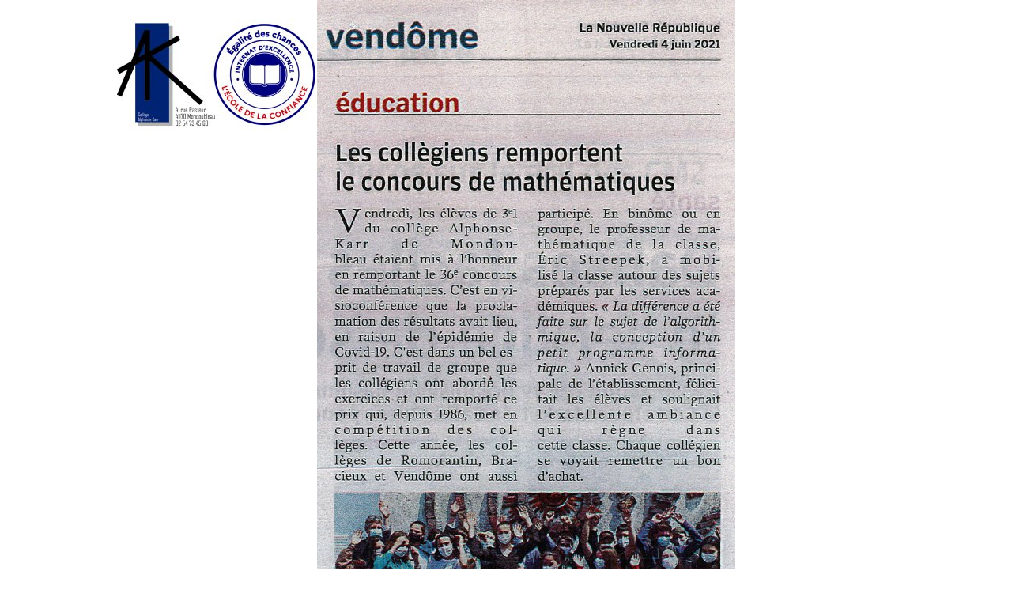

--- FILE ---
content_type: text/css
request_url: https://collegealphonsekarr.fr/add59a31_4e51_4925_b491_a5daf1852a4a.css?6cfaab5f_47e3_4c65_8d25_10b634cae8ec_7
body_size: 890
content:
body {-webkit-nbsp-mode:normal !important;margin: 0px !important;padding:0px !important;line-height:1.4 !important;} .wafxText p,.wafxText h1,.wafxText h2,.wafxText h3,.wafxText h4,.wafxText h5,.wafxText h6{margin:0px !important;padding:0px !important;text-align:left;} .wafxText  a{font-weight:400;font-style:normal;text-decoration:none;color:#3959a2;} .wafxText  a:visited{font-weight:400;font-style:normal;text-decoration:none;color:#3959a2;} .wafxText p.waStyle-6d36d102-bc7f-464d-ad40-ad70da2cfaea,.wafxText h1.waStyle-6d36d102-bc7f-464d-ad40-ad70da2cfaea,.wafxText h2.waStyle-6d36d102-bc7f-464d-ad40-ad70da2cfaea,.wafxText h3.waStyle-6d36d102-bc7f-464d-ad40-ad70da2cfaea,.wafxText h4.waStyle-6d36d102-bc7f-464d-ad40-ad70da2cfaea,.wafxText h5.waStyle-6d36d102-bc7f-464d-ad40-ad70da2cfaea,.wafxText h6.waStyle-6d36d102-bc7f-464d-ad40-ad70da2cfaea{text-align:left;} .waStyle-6d36d102-bc7f-464d-ad40-ad70da2cfaea a:link{font-weight:400;font-style:normal;text-decoration:none;color:#3959a2;} .waStyle-6d36d102-bc7f-464d-ad40-ad70da2cfaea a:visited{font-weight:400;font-style:normal;text-decoration:none;color:#3959a2;} .wafxText p.waStyle-e893a4e7-d92a-46dd-84dc-22619e672d23,.wafxText h1.waStyle-e893a4e7-d92a-46dd-84dc-22619e672d23,.wafxText h2.waStyle-e893a4e7-d92a-46dd-84dc-22619e672d23,.wafxText h3.waStyle-e893a4e7-d92a-46dd-84dc-22619e672d23,.wafxText h4.waStyle-e893a4e7-d92a-46dd-84dc-22619e672d23,.wafxText h5.waStyle-e893a4e7-d92a-46dd-84dc-22619e672d23,.wafxText h6.waStyle-e893a4e7-d92a-46dd-84dc-22619e672d23{text-align:left;} .waStyle-e893a4e7-d92a-46dd-84dc-22619e672d23 a:link{font-weight:400;font-style:normal;text-decoration:none;color:#646464;} .waStyle-e893a4e7-d92a-46dd-84dc-22619e672d23 a:visited{font-weight:400;font-style:normal;text-decoration:none;color:#646464;} 
@media(max-width:1024px){
.wafxText p,.wafxText h1,.wafxText h2,.wafxText h3,.wafxText h4,.wafxText h5,.wafxText h6{color:#000000;font-family:Arial;font-size:14px;;font-weight:400;;}
.wafxText p.waStyle-6d36d102-bc7f-464d-ad40-ad70da2cfaea,.wafxText h1.waStyle-6d36d102-bc7f-464d-ad40-ad70da2cfaea,.wafxText h2.waStyle-6d36d102-bc7f-464d-ad40-ad70da2cfaea,.wafxText h3.waStyle-6d36d102-bc7f-464d-ad40-ad70da2cfaea,.wafxText h4.waStyle-6d36d102-bc7f-464d-ad40-ad70da2cfaea,.wafxText h5.waStyle-6d36d102-bc7f-464d-ad40-ad70da2cfaea,.wafxText h6.waStyle-6d36d102-bc7f-464d-ad40-ad70da2cfaea{color:#000000;font-family:Arial;font-size:14px;;font-weight:400;;}
.wafxText p.waStyle-e893a4e7-d92a-46dd-84dc-22619e672d23,.wafxText h1.waStyle-e893a4e7-d92a-46dd-84dc-22619e672d23,.wafxText h2.waStyle-e893a4e7-d92a-46dd-84dc-22619e672d23,.wafxText h3.waStyle-e893a4e7-d92a-46dd-84dc-22619e672d23,.wafxText h4.waStyle-e893a4e7-d92a-46dd-84dc-22619e672d23,.wafxText h5.waStyle-e893a4e7-d92a-46dd-84dc-22619e672d23,.wafxText h6.waStyle-e893a4e7-d92a-46dd-84dc-22619e672d23{color:#000000;font-family:Impact;font-size:20px;;font-weight:400;;}
}
@media(min-width:1025px){
.wafxText p,.wafxText h1,.wafxText h2,.wafxText h3,.wafxText h4,.wafxText h5,.wafxText h6{color:#000000;font-family:Arial;font-size:14px;;font-weight:400;;}
.wafxText p.waStyle-6d36d102-bc7f-464d-ad40-ad70da2cfaea,.wafxText h1.waStyle-6d36d102-bc7f-464d-ad40-ad70da2cfaea,.wafxText h2.waStyle-6d36d102-bc7f-464d-ad40-ad70da2cfaea,.wafxText h3.waStyle-6d36d102-bc7f-464d-ad40-ad70da2cfaea,.wafxText h4.waStyle-6d36d102-bc7f-464d-ad40-ad70da2cfaea,.wafxText h5.waStyle-6d36d102-bc7f-464d-ad40-ad70da2cfaea,.wafxText h6.waStyle-6d36d102-bc7f-464d-ad40-ad70da2cfaea{color:#000000;font-family:Arial;font-size:14px;;font-weight:400;;}
.wafxText p.waStyle-e893a4e7-d92a-46dd-84dc-22619e672d23,.wafxText h1.waStyle-e893a4e7-d92a-46dd-84dc-22619e672d23,.wafxText h2.waStyle-e893a4e7-d92a-46dd-84dc-22619e672d23,.wafxText h3.waStyle-e893a4e7-d92a-46dd-84dc-22619e672d23,.wafxText h4.waStyle-e893a4e7-d92a-46dd-84dc-22619e672d23,.wafxText h5.waStyle-e893a4e7-d92a-46dd-84dc-22619e672d23,.wafxText h6.waStyle-e893a4e7-d92a-46dd-84dc-22619e672d23{color:#000000;font-family:Impact;font-size:20px;;font-weight:400;;}
}
.smt-wa-default{
color:#000000;margin:0px;padding:0px;margin-bottom:10px;overflow-wrap: break-word;text-decoration:none;line-height:100%;text-align:left;font-weight:400;font-style:normal;font-family:'Arial';font-size:13px;
}
.smt-wa-default a{
color:#0000ff !important;text-decoration:underline !important;}

.comp_0{position:absolute;z-index:50365;}
.comp_1{position:absolute;z-index:50370;}
body{background-color:#ffffff;}
@media(max-width:1024px){
.blockPage{transform:scale(1) ;transform-origin:top left;width:320px;}
.blockPagecontainer{width:320px;}
.compVis_0{display:block;}
.compVis_1{display:block;}
.comp_0{height:308px;left:10.2301px;top:0.364586px;width:286px;}
.comp_0 .wafx-img-picture{height:308px;left:60px;top:0px;width:165px;}
.comp_1{height:47px;left:6.32569px;top:6.27493px;width:79px;}
.comp_1 .wafx-img-picture{height:44px;left:0px;top:2px;width:79px;}
.textShape_1024{display:none;}
.textShape_320{display:block;}
.waBlockSocialBar{display:none;}
.wafx-vis-1024{display:none;}
.wafx-vis-320{display:block;}
.wafxCompFluid{left:calc( 0px - (100vw - 320px) / 2);width:calc(100vw - 10px);}
}
@media(min-width:1025px){
.blockPage{transform:scale(1) ;transform-origin:top left;width:1024px;}
.blockPagecontainer{width:1024px;}
.compVis_0{display:block;}
.compVis_1{display:block;}
.comp_0{height:987px;left:128.37px;top:0.466674px;width:820px;}
.comp_0 .wafx-img-picture{height:987px;left:145px;top:0px;width:529px;}
.comp_1{height:151px;left:20.1422px;top:19.7798px;width:253px;}
.comp_1 .wafx-img-picture{height:143px;left:0px;top:4px;width:253px;}
.textShape_1024{display:block;}
.textShape_320{display:none;}
.waBlockSocialBar{display:none;}
.wafx-vis-1024{display:block;}
.wafx-vis-320{display:none;}
.wafxCompFluid{left:calc( 0px - (100vw - 1024px) / 2);width:calc(100vw - 10px);}
}

@media(max-width:330px){
.wafxCompFluid{
left:0px;
width:320px;
}
}


--- FILE ---
content_type: application/javascript
request_url: https://collegealphonsekarr.fr/wafx_res/standard/js/wafx-menu.js?static_res_1c288804cdde21393d8eec577f56f5b9
body_size: 4654
content:

class WaFxMenuGlobal {

	static closeAnimFade(el)
    {
    	return;
    	/*
          var idAnim1 = WaFxNodeData.getData(el,"anim_fadeout");
          if (idAnim1) cancelAnimationFrame(idAnim1);
          WaFxNodeData.getData(el,"anim_fadeout",false);

          var idAnim2 = WaFxNodeData.getData(el,"anim_fadein");
          if (idAnim2) cancelAnimationFrame(idAnim2);
          WaFxNodeData.getData(el,"anim_fadein",false);
          */
    };  

    static fadeIn(el, display){
     // el.style.opacity = 0;
      (function fade() {
        var val = parseFloat(el.style.opacity);
        if (!((val += .01) > 1)) {

          WaFxMenuGlobal.closeAnimFade(el);

          el.style.opacity = val;
          var idAnim = requestAnimationFrame(fade);
          WaFxNodeData.setData(el,"anim_fadein",idAnim);
        }
      })();
    };
    static fadeOut(el){
      el.style.opacity = 1;
      (function fade() {
        if ((el.style.opacity -= .1) < 0) {
        //  el.style.display = "none";
        } else {
          WaFxMenuGlobal.closeAnimFade(el);

          var idAnim = requestAnimationFrame(fade);
          WaFxNodeData.setData(el,"anim_fadeout",idAnim);
        }
      })();
    };

	static refreshVisibilitySticky()
	{
		[].forEach.call(document.querySelectorAll('.wafx-menu-wrapper'), function(el) {

	  		var b_sticky_div = WaFxNodeData.getData(el,"sticky_div");
	  		if (b_sticky_div)
	  		{
		  		var el_menu = WaFxNodeData.getData(el,"wrapper");
		  		var nodeMenu = el_menu.querySelector('.wafx-menu');
				//alert(nodeMenu.getAttribute("data-sticky-large"))

				var nodeMenuClone = el.querySelector('.wafx-menu');
				if (nodeMenu.getAttribute("data-sticky")!="true")
				{
					WaFxNodeGeometry.setVisible(nodeMenuClone,false);
				}
				//WaFxNodeGeometry.setVisible(nodeMenuClone,nodeMenu.getAttribute("data-sticky"));
				


	  			{
			  		var rBound = WaFxNodeGeometry.boundingRect(el_menu);
			  		if (rBound.top<-10)
			  		{
			  			
				  	//	if (el.style.opacity==1)
				  		{
				  			
				  			WaFxMenuGlobal.fadeIn(el)
				  		}
				  		
				  			
			  		
			  			WaFxNodeGeometry.setVisible(el,true);

			  			el.style.zIndex=100000;

			  			var body = document.querySelector(".blockPage"); 

			  			if (nodeMenu.getAttribute("data-sticky-large"))
			  			{
			  				body = document.body;
			  			}
			  			var boundRect = WaFxNodeGeometry.boundingRect(nodeMenu);

			  			el.style.height = boundRect.height+"px";


			  			el.style.left = WaFxNodeGeometry.boundingRect(body).left+ "px";
			  			el.style.width = WaFxNodeGeometry.boundingRect(body).width+"px";
			  		}
			  		else
			  		{
			  			WaFxNodeGeometry.setVisible(el,false);
			  			el.style.opacity = 0;
			  		}

	  			}



	  		}
		});
	}

  static initWrapper(el,cl_unid,b_sticky)
  {
  	  	
		WaFxNodeData.setData(el,"sticky_div",b_sticky);
		var nodeDivBg = document.createElement("DIV"); 

		var html_bg = '';

		html_bg +="<div class=\""+cl_unid+" wafxBgMenu \">";
		html_bg +="<div class='wafxMenuBgStaticPanel'>";
		html_bg +="<div class='wafxCloseBgMenu'>";

		html_bg +="<svg  version='1.1' xmlns='http://www.w3.org/2000/svg' xmlns:xlink='http://www.w3.org/1999/xlink' width='24' height='24' viewBox='0 0 24 24' >";
		html_bg +="<path d='M18.984 6.422l-5.578 5.578 5.578 5.578-1.406 1.406-5.578-5.578-5.578 5.578-1.406-1.406 5.578-5.578-5.578-5.578 1.406-1.406 5.578 5.578 5.578-5.578z'></path>";
		html_bg +="</svg>";

		html_bg +="</div>";
		html_bg +="<div class='wafxMenuPageBack'><div class='wafxMenuPageBackText wafxMenuItemLeftPad wafxMenuItemRightPad'></div></div>";
		html_bg +="</div>";
		html_bg +="<div class='wafxMenuPage' ></div>";
		html_bg +="</div>";
		nodeDivBg.innerHTML = html_bg;
  		document.body.appendChild(nodeDivBg);

  		var nodeBg = document.querySelector('.'+cl_unid+'.wafxBgMenu');

  		var wafxMenuBackground = new WaFxMenuBackground(nodeBg);
  		var nodeMenu = el.querySelector('.wafx-menu');
  		var nodeHamburger = el.querySelector('.wafx-menu-bt-hamburger');

  		var menu = new WaFxMenu(nodeMenu,b_sticky);
  		if (nodeHamburger)
  		{
  			var ham = new WaFxMenuHamburger(nodeHamburger,wafxMenuBackground,menu);
  		}
  }
}






class WaFxMenu {
  constructor(node,b_sticky) 
  {
    this.node = node;
    this.b_sticky = b_sticky;
    this.bindMenu();
  }

  bindMenu()
  {
  	var nodeFrameMainMenu = this.node.querySelector(".wafx-menu-frame-main");
  	this.frame = new WaFxMenuFrame(nodeFrameMainMenu,null);
  	this.frame.mIsFloatingFrame = false;
  	this.frame.setOrientation(WaFxMenuFrame.HORIZONTAL);

  	var _this = this;


	  _this.children = [];
  	  [].forEach.call(nodeFrameMainMenu.querySelectorAll(':scope > li > .wafx-menu-item'), function(el) {

  		var item = new WaFxMenuSimpleDomItem(el,_this,_this);
  		_this.children.push(item);
		});

  }
}

class WaFxMenuSimpleDomItem {
	constructor(node,itemParent,menu) 
  {
  	this.menu = menu;
    this.node = node;
    this.itemParent = itemParent;
	var _this = this;

	var parNodeFrm = this.node.parentNode.querySelector('.wafx-menu-frame')
	
    _this.children = [];
    if (parNodeFrm!=null)
    {
    	  	  [].forEach.call(parNodeFrm.querySelectorAll(':scope >li > .wafx-menu-item'), function(el) {

  				var item = new WaFxMenuSimpleDomItem(el,_this,menu);
  				_this.children.push(item);

  				///

		  		if (item.children.length>0)
		  		{
		  			//alert(menu.node.getAttribute("data-sticky"))
		  			if (menu.b_sticky==false)
		  			{
		  					var nodeSpan = document.createElement("SPAN");  
			  				nodeSpan.innerHTML = "&nbsp;&#62;";
			  				item.node.appendChild(nodeSpan);
		  			}



		  		}
  				///



			});


    }

  }
}
////////////:
class WaFxMenuItem {

  constructor(node) 
  {
    this.node = node;
    this.bindMenu();
  }

  setData(key,obj)
  {
  	WaFxNodeData.setData(this.node,key,obj);
  }
  parentFrame()
  {
  	return WaFxNodeData.getData(this.node,"parentMenuFrame");
  }

  wakeParentFrame()
  {
  	var frm  =this.parentFrame();
  	if (frm!=null)
  	{
  		//alert("wakeParentFrame " + frm);
  		frm.wakeVisibility();
  	}
  }


	getMenuFrame() 
	{
		var screen = WaFxWindow.currentScreen();
		var el = this.node;
		var key_data_frm = 'menu-frame';
		var frm = WaFxNodeData.getData(el,key_data_frm);

		if (frm==null)
		{
			var frm_node = el.parentNode.querySelector('.wafx-menu-frame');
			if (frm_node==null)
			{
				return null;
			}
			frm = new WaFxMenuFrame(frm_node,this);

			var body = document.querySelector(".blockPagecontainer"); //blockPagecontainer  blockPage
			body = document.body

			
//blockPagecontainer
			body.appendChild(frm_node);
			WaFxNodeData.setData(el,key_data_frm,frm) 
		}
		return frm;
	}

  showFrame()
  {
	if (this.parentFrame()!=null)
  	{
  		if (this.parentFrame().raisedItem!=null)
	  	{
	  		this.parentFrame().raisedItem.getMenuFrame().hide();
	  	}
  		
  	}

	


	var frm = this.getMenuFrame();

	if (frm!=null)
	{
		frm.wakeVisibility()
		var st_frm = frm.node.style;

		st_frm.display = 'block';
		st_frm.position="absolute";
		st_frm.zIndex=100000;

		var x = 0;
		var y = 0;

		var screen = WaFxWindow.currentScreen();



		//frm.node.style.transform="scale("+screen.factor()+")"
		//frm.node.style.transform="scale("+screen.factor()+")"
		var clientSize = WaFxWindow.clientSize();

		var parFrame = this.parentFrame();

		var posItem = WaFxNodeGeometry.globalPosition(this.node);
		var posParentFrame = WaFxNodeGeometry.globalPosition(parFrame.node);

		

		
		if (parFrame.orientation()==WaFxMenuFrame.HORIZONTAL)
		{
			var factor = screen.factor()
			x = posItem.left;
			y = (posItem.top) + (parFrame.node.offsetHeight*factor);

		}
		else
		{
			x = posParentFrame.left+parFrame.node.offsetWidth;//  + window.pageXOffset;
			y = posItem.top;
		}


		st_frm.left = x+"px";
		st_frm.top = y+"px";

		var bounding = WaFxNodeGeometry.boundingRect(frm.node);

		var diff_x = (bounding.right-(clientSize.width-20));
		if (diff_x>0)
		{
			st_frm.left = (x-diff_x)+"px";
		}
		var diff_y = (bounding.bottom-(clientSize.height-20));
		if (diff_y>0)
		{
			//st_frm.top = (y-diff_y)+"px";
		}


		this.wakeParentFrame();

		if (this.parentFrame()!=null)
	  	{
	  		this.parentFrame().raisedItem = this;
	  	}
	}
  }

  bindMenu()
  {
  	var _this = this;
		this.node.addEventListener('mouseover', function() 
		{
			_this.showFrame();
		});
			/////////
		this.node.addEventListener('mouseout', function() 
		{
			//
			var frm = _this.getMenuFrame();
			if (frm!=null)
			{
				frm.hideDelayed();
			}
			if (_this.parentFrame()!=null)
			{
				_this.parentFrame().hideDelayed();
			}
		})
  }
}
////////////////////////////

class WaFxMenuFrame {


	

  constructor(node,menu_item) 
  {

      this.node = node;
     this.menu_item = menu_item;
  	this.mOrientation = WaFxMenuFrame.VERTICAL;
  	this.mIsFloatingFrame = true;


    this.hideTimer = null;
    this.raisedItem = null;
    this.bindMenu();
  }
  isFloatingFrame()
  {
  	return this.mIsFloatingFrame;
  }
  setOrientation(o)
  {
  	this.mOrientation = o;
  }

  orientation()
  {
  	return this.mOrientation;
  }
  parentFrame()
  {
  	if (this.menu_item!=null)
  	return this.menu_item.parentFrame();
  	return null;
  }


  bindMenu()
  {

  	  var _this = this;

  	  var arrNodes = this.node.querySelectorAll(":scope > LI > .wafx-menu-item");

		  [].forEach.call(arrNodes, function(el) {

	  		var item = new WaFxMenuItem(el);
	  		item.setData("parentMenuFrame",_this);


		});
		

	/////
		this.node.addEventListener('mouseover', function() 
		{
			//
			_this.wakeVisibility() ;
		});
	/////
		this.node.addEventListener('mouseout', function() 
		{
			//
			_this.hideDelayed();
		});
  }

  hide() 
  {
  	  var st_frm = this.node.style;
      st_frm.display = 'none';
  }

  hideDelayed() 
  {
  	if (this.isFloatingFrame()==false)
  	{
  		return;
  	}
  	var _this = this;

	this.clearHideTimer();

  	this.hideTimer = setTimeout(function(){ _this.hide() }, 500);

  	if (this.parentFrame()!=null)
  	{

  		
  		this.parentFrame().hideDelayed();
  	}
  }

  clearHideTimer() 
  {
  	if (this.hideTimer!=null)
  	{
  		clearTimeout(this.hideTimer);
  		this.hideTimer = null;
  	}
  }

  wakeVisibility() 
  {
  	this.clearHideTimer();

  	if (this.parentFrame()!=null)
  	{
  		this.parentFrame().wakeVisibility();
  	}
  }
}


WaFxMenuFrame.VERTICAL = 0;
WaFxMenuFrame.HORIZONTAL = 1;
//////////////////////////


class WaFxMenuHamburger {
  constructor(node,menuBackground,menu) 
  {
  	this.node = node;
  	this.menuBackground = menuBackground;
  	this.menu = menu;
  	this.bind()
  }
  bind() 
  {

		var _this = this;
  		this.node.addEventListener('click', function() 
		{
			//
			_this.menuBackground.showBg(_this.menu)
		
		});

  }
}
////////////////////////////

class WaFxMenuBackground {
  constructor(node) 
  {
  	this.node = node;
	this.bind() ;
	this.currentPageMenu = null;
  }
  bind() 
  {
	var _this = this;
	  	document.body.appendChild(this.node);



	var nodeBgMenu =  this.node;//document.querySelector('.wafxBgMenu');
	nodeBgMenu.addEventListener('click', function(ev) 
	{
		_this.close()
		//ev.preventDefault() 
	});




  	//var nodeCloseBt = this.node.querySelector('.wafxCloseBgMenu');
  	//var nodeCloseBt = this.node.querySelector('.wafxBgMenu');



	var nodePage =  this.node.querySelector('.wafxMenuPage');
	nodePage.addEventListener('click', function(ev) 
	{
		//alert('clic 1')
		ev.stopPropagation() 
	});

	var nodePageBack =  this.node.querySelector('.wafxMenuPageBack');
	nodePageBack.addEventListener('click', function(ev) 
	{
		//alert('clic 1')
		ev.stopPropagation() 
	});
	
	//
	 var nodeBackBt = this.node.querySelector('.wafxMenuPageBack');
	 if (nodeBackBt!=null)
	 {
	 	nodeBackBt.addEventListener('click', function() 
		{
			var contParent =_this.parentDomItemContainer();
			if (contParent!=null)
			{
				_this.showPage(contParent);
				return false;
			}
		});
	 }

	//
	window.addEventListener("resize", function()
	{
		if (WaFxNodeGeometry.isVisible(_this.node))
		{
			_this.close();
			//_this.updateSizeMenuPage();
		}
	});
  }

  parentDomItemContainer() 
  {
  		var firstChild = this.currentPageMenu.children[0];
		var itemParent = firstChild.itemParent;

		if (itemParent!=null)
		{
			var itemParent2 = itemParent.itemParent;
			if (itemParent2!=null)
			{
				return itemParent2;
			}
		}
		return null;
  }

  close() 
  {
  	var nodePage = this.node.querySelector('.wafxMenuPage');
  	nodePage.innerHTML = "";
  		WaFxNodeGeometry.setVisible(this.node,false);

  		enableScroll()
  }

  showBg(menu) 
  {


  		var st_frm = this.node.style;
		var clientSize = WaFxWindow.windowSize();
		st_frm.display = 'block';
		st_frm.position="absolute";
		st_frm.left = "0px";
		st_frm.top = "0px";
		st_frm.width = (clientSize.width)+"px";
		st_frm.height = (clientSize.height)+"px";


  		
		//st_frm.transform="scale("+screen.factor()+")"



		this.showPage(menu);

		disableScroll()

 }

  showPage(pageMenu) 
  {

  	//	var scrollPos = WaFxWindow.scrollPosition();
  		this.currentPageMenu = pageMenu;
  		var _this = this;
		var nodePage = this.node.querySelector('.wafxMenuPage');




		var html = "<div class='wafxMenuPageGroupItem animated fadeInLeft' data-wow-duration='0.3s'>";


		var indexLinkPage = 0;
		 [].forEach.call(pageMenu.children, function(el) 
		 {
		 	var textItem = "";
		 	if (el.node.firstChild!=null)
		 	{
		 		textItem = el.node.firstChild.textContent;//recupere le texte avant le span eventuel (arrow)
		 	}
		 	



			var textDiv = "<div class='wafxMenuItemLeftPad wafxMenuLinkText wafxMenuItemVerticalPad'>"+textItem+"</div>";
			if (el.children.length>0)
			{

				var arrowDiv = "<div class='wafxMenuLinkArrow wafxMenuItemRightPad wafxMenuItemVerticalPad'>&nbsp;&#62;</div>";

				var classLinkPage = 'wafxMenuInternalLinkPage'+indexLinkPage;

				html += "<div class='wafxMenuLinkContainer wafxMenuPageItem  "+classLinkPage+"'>"+textDiv+arrowDiv+"</div>";
			}
			else
			{
				var classLinkSimple = 'wafxLinkInternal'+indexLinkPage;
				var href = el.node.getAttribute("href");
				if (href==null)href="javascript:void(0)"
				var target = el.node.getAttribute("target");
				var onclick = el.node.getAttribute("onclick");
				if (target==null)target="";
				if (onclick==null)onclick="";

				html += "<a href=\""+href+"\" target=\""+target+"\" onclick=\""+onclick+"\"  class='wafxMenuPageItem wafxMenuItemRightPad wafxLink "+classLinkSimple+"'>"+textDiv+"</a>";
			}

		
			indexLinkPage++;	
		});

		 html += "</div>";
		nodePage.innerHTML = html;


		 indexLinkPage = 0;
		 [].forEach.call(pageMenu.children, function(el) 
		 {
			var classLinkPage = 'wafxMenuInternalLinkPage'+indexLinkPage;
			var nodeEl = nodePage.querySelector('.'+classLinkPage);
			if (nodeEl!=null)
			{
				nodeEl.addEventListener('click', function() 
				{
					_this.showPage(el);
				
				});
			}

			var classLinkSimple = 'wafxLinkInternal'+indexLinkPage;
			var nodeLink = nodePage.querySelector('.'+classLinkSimple);
			if (nodeLink!=null)
			{
				nodeLink.addEventListener('click', function() 
				{
					_this.close();
				
				});
			}
			
			
			



			indexLinkPage++;	
		});

		 var nodeBackBt = this.node.querySelector('.wafxMenuPageBackText');
		 if (nodeBackBt!=null)
		 {
		 	var htmlBack = '';
			var contParent =_this.parentDomItemContainer();
			if (contParent!=null)
			{
				var firstChild = this.currentPageMenu.children[0];
				var itemParent = firstChild.itemParent;

				htmlBack = "&#11013; "+itemParent.node.firstChild.textContent;;
				
			}
			nodeBackBt.innerHTML = htmlBack;

			WaFxNodeGeometry.setVisible(nodeBackBt,contParent!=null)
		 }

/*

		*/

		this.updateSizeMenuPage();
  }

  updateSizeMenuPage() 
  {

  		var winSize = WaFxWindow.clientSize();
  		var nodeStaticPanel = this.node.querySelector('.wafxMenuBgStaticPanel');
  		var boundStatic = WaFxNodeGeometry.boundingRect(nodeStaticPanel);
  		var nodeGroupItem = this.node.querySelector('.wafxMenuPageGroupItem');
  		var stGrp = nodeGroupItem.style;
		var stPanelStatic = nodeStaticPanel.style;
		var screen = WaFxWindow.currentScreen();

  		var widthPanel = winSize.width -50;
  		widthPanel = Math.min(widthPanel,350);
		widthPanel = widthPanel = Math.max(widthPanel,150);


		stGrp.height = (winSize.height - boundStatic.height-10)+"px";
		stGrp.width = widthPanel+"px";
		stGrp.left = 0+"px";
		stGrp.top = (boundStatic.height + 0) + "px";


		stPanelStatic.width = stGrp.width;



  }
}
////////////////////////////

document.addEventListener("DOMContentLoaded", function() 
{

	window.addEventListener('resize', function(e) 
	{
		WaFxMenuGlobal.refreshVisibilitySticky();
	 });

	window.addEventListener('scroll', function(e) 
	{
		WaFxMenuGlobal.refreshVisibilitySticky();
	 });

  [].forEach.call(document.querySelectorAll('.wafx-menu-wrapper'), function(el) {
  		var cl_unid = el.dataset.menuUnid;

  		WaFxMenuGlobal.initWrapper(el,cl_unid,false);
  		
	});

  [].forEach.call(document.querySelectorAll('.wafx-menu-wrapper'), function(el) {
  		var nodeMenu = el.querySelector('.wafx-menu');
  		var nodeHamburger = el.querySelector('.wafx-menu-bt-hamburger');
		var cl_unid = el.dataset.menuUnid;
	  	if (nodeMenu.getAttribute("data-sticky") || nodeHamburger.getAttribute("data-sticky"))
	  	{
	  		var unidSticky = cl_unid;
	  		var nodeDivWrapper = document.createElement("DIV"); 


			var body = document.body;

			body.appendChild(nodeDivWrapper);


	  		nodeDivWrapper.setAttribute("data-menu-unid",unidSticky);
			nodeDivWrapper.classList.add(unidSticky, "wafx-menu-wrapper");


	  		var nodeMenuClone = null;
	  		//if (nodeMenu.getAttribute("data-sticky") )
	  		{
	  			nodeMenuClone = nodeMenu.cloneNode(true);
	  		}

	  		var nodeHamburgerClone = null;
	  		if (nodeHamburger.getAttribute("data-sticky") )
	  		{
	  			nodeHamburgerClone = nodeHamburger.cloneNode(true);
	  		}
	  		if (nodeMenuClone!=null)
	  		{
	  			nodeDivWrapper.appendChild(nodeMenuClone);
	  			nodeMenuClone.style.backgroundColor=nodeMenu.getAttribute("data-sticky-bg");
	  		}
	  		

	  		if (nodeHamburgerClone!=null)
	  		{
	  			nodeDivWrapper.appendChild(nodeHamburgerClone);

	  			  //  fill: #00ff00;
	  			//nodeHamburgerClone.style.color=nodeHamburger.getAttribute("data-sticky-text-icon");
	  			nodeHamburgerClone.style.backgroundColor=nodeHamburger.getAttribute("data-sticky-bg");

	  			nodeHamburgerClone.style.fill=nodeHamburger.getAttribute("data-sticky-text-icon");
	  		}

	  		nodeDivWrapper.style.position = "fixed";
	  		nodeDivWrapper.style.top = "0px";
			nodeDivWrapper.style.left = "0px";
			nodeDivWrapper.style.overflow = "visible";
			

			nodeDivWrapper.style.height = "10px";

	
			WaFxNodeData.setData(nodeDivWrapper,"wrapper",el);
			WaFxMenuGlobal.initWrapper(nodeDivWrapper,unidSticky,true);
	  	}
  
  		
	});

  WaFxMenuGlobal.refreshVisibilitySticky();

});
